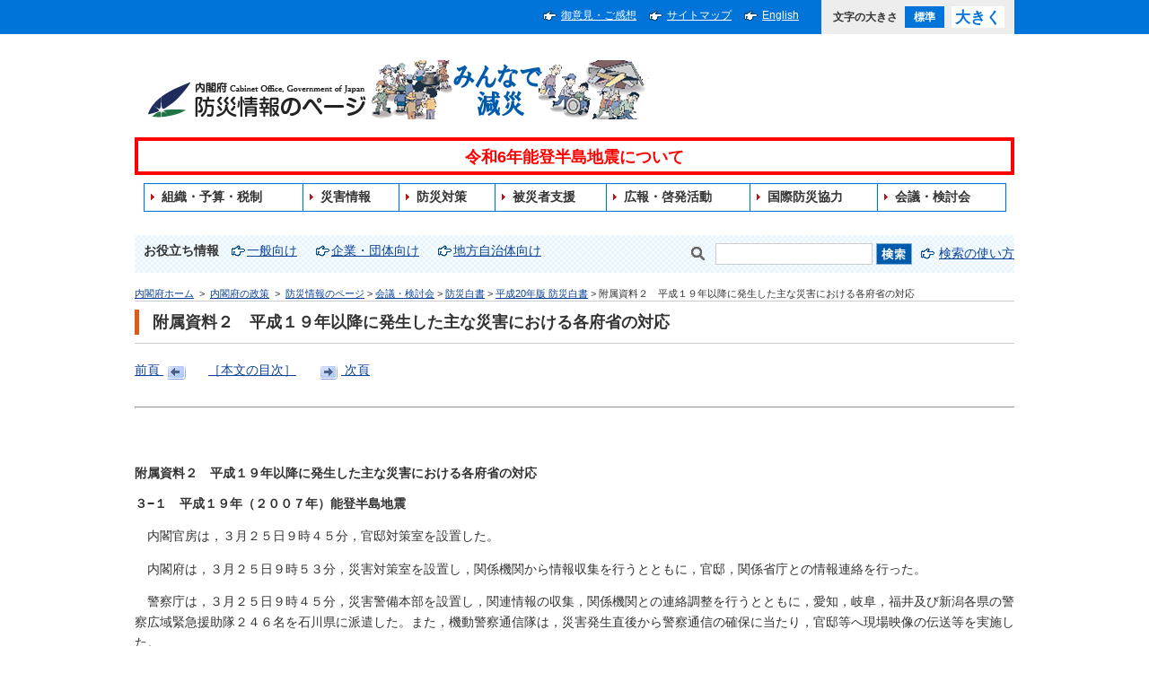

--- FILE ---
content_type: text/html
request_url: https://www.bousai.go.jp/kaigirep/hakusho/h20/bousai2008/html/honbun/3b_fuzoku_siryo_02.htm
body_size: 11096
content:
<!DOCTYPE html PUBLIC "-//W3C//DTD XHTML 1.0 Transitional//EN" "http://www.w3.org/TR/xhtml1/DTD/xhtml1-transitional.dtd">
<html xmlns="http://www.w3.org/1999/xhtml" lang="ja" xml:lang="ja">
<head>
<meta http-equiv="Content-Type" content="text/html; charset=UTF-8" />
<meta http-equiv="Content-Language" content="ja" />
<meta name="Description" content="附属資料２　平成１９年以降に発生した主な災害における各府省の対応 会議・報告防災白書平成20年版防災白書附属資料２　平成１９年以降に発生した主な災害における各府省の対応 ［本文の目次］本文附属資料２　平成１９年以降に発生した主な災害における各府省の対応附属資料２　平成１９年以降に発生した主な災害における各府省の対応３−１　平成１９年（２００７年）能登半島地震内閣官房は，３月２５日９時４５分，官邸対策室を設置した。" />
<meta name="Keywords" content="附属資料２, 対応, 対応, 本文附属資料２, 対応附属資料２, 能登半島地震内閣官房, 官邸対策室, 災害対策室, 関係機関, 情報収集" />
<meta http-equiv="Content-Style-Type" content="text/css" />
<meta http-equiv="Content-Script-Type" content="text/javascript" />
<meta name="copyright" content="(c) Disaster Management, Cabinet Office" />
<title>附属資料２　平成１９年以降に発生した主な災害における各府省の対応 : 防災情報のページ - 内閣府</title>
<meta name="viewport" content="width=device-width,initial-scale=1.0" />
<meta name="format-detection" content="telephone=no" />
<link type="text/css" rel="stylesheet" href="../../../../../../common2/css/import.css" media="screen,print" />
<link type="text/css" rel="stylesheet" href="../../../../../../common2/css/print.css" media="print" />
<link type="text/css" rel="stylesheet" href="../../../../../../common/css/bousai.css" media="screen,print" />
<script type="text/javascript" src="../../../../../../common/js/jquery-1.11.2.min.js"></script>
<script type="text/javascript" src="../../../../../../common/js/common.js"></script>
<script type="text/javascript" src="../../../../../../common/js/fontsize.js"></script>
<script type="text/javascript" src="../../../../../../common/js/focusblockskip.js"></script>
<script type="text/javascript" src="../../../../../../common/js/script.js"></script>
<script type="text/javascript" src="../../../../../../common/js/addclass.js"></script>

</head>
<body>

<div id="container" class="standard">
<div id="containerInner">
<div id="containerInner2">
<div id="blockskip"><a href="#contents">このページの本文へ移動</a></div>

<div id="headerArea">
<!-- ================================== headerArea Start ================================== -->
<div id="utilityBlock">
<!-- utilityBlock Start -->
<div id="utilityBlockInner">
<div id="utilityNav">
<ul>
<li><a href="https://form.cao.go.jp/bousai/opinion-0001.html">御意見・ご感想</a></li>
<li><a href="../../../../../../sitemap.html">サイトマップ</a></li>
<li><a href="../../../../../../index-e.html" lang="en" xml:lang="en">English</a></li>
</ul>
</div>
<div id="fontsize"><script type="text/javascript">fncFontSize('fontsize');</script></div>
</div>
<!-- utilityBlock End -->
</div>

<div id="headerBlock">
<!-- headerBlock Start -->
<div id="headerBlockInner">
<div id="ciBlock"><a href="../../../../../../index.html"><img src="../../../../../../common/img/header_logo.png" width="248" height="42" alt="内閣府防災情報のページ" /><img src="../../../../../../common/img/header_logo_2.png" width="310" height="66" alt="みんなで減災" /></a></div>
<div id="utilityNav">
<ul>
<li><a href="https://form.cao.go.jp/bousai/opinion-0001.html">御意見・ご感想</a></li>
<li><a href="../../../../../../sitemap.html">サイトマップ</a></li>
<li><a href="../../../../../../index-e.html" xml:lang="en" lang="en">English</a></li>
</ul>
</div>
<iframe id="iframe-header" src="../../../../../../header.html" scrolling="no" id="iframe-globalNav" style="border:0; width:100%; height: 100px" allowfullscreen ></iframe>


<div id="searchBlock">
<!-- searchBlock Start -->
<div id="searchBlockInner">
 <ul id="subNavList">
<li>お役立ち情報</li>
<li><a href="../../../../../../oyakudachi/info_general.html">一般向け</a></li>
<li><a href="../../../../../../oyakudachi/info_kigyou.html">企業・団体向け</a></li>
<li><a href="../../../../../../oyakudachi/info_jichitai.html">地方自治体向け</a></li>
</ul>
<div id="searchPart">
<form action="https://nsearch.cao.go.jp/cao/search.x" method="get" name="searchBox" id="searchBox">
<label for="MF_form_phrase"><img src="../../../../../../common/img/img_glass3.gif" alt="検索キーワードを入力" width="28" height="24" /></label><input type="text" name="q" value="" id="MF_form_phrase" class="search" />
<input type="image" src="../../../../../../common/img/btn_search.png" alt="検索" />
<input type="hidden" name="mode_ja_bousai" value="ja_bousai" />
<input type="hidden" name="page" value="1" />
<input type="hidden" name="ie" value="UTF-8" />
<input type="hidden" name="tmpl" value="ja" />
</form>
<p><a href="https://www.cao.go.jp/search/notice-search.html">検索の使い方</a></p>
</div>
</div>
<!-- searchBlock End -->
</div>

<p id="topicPathBlock">
<!-- topicPathBlock Start -->
<a href="https://www.cao.go.jp/">内閣府ホーム</a>
&nbsp;&gt;&nbsp;
<a href="https://www.cao.go.jp/seisaku/seisaku.html">内閣府の政策</a>
&nbsp;&gt;&nbsp;
<a href="../../../../../../index.html" class="home" title="防災情報のページ">防災情報のページ</a> &gt; <a href="../../../../../../kaigirep/index.html" title="会議・検討会">会議・検討会</a> &gt; <a href="../../../../../../kaigirep/hakusho/index.html" title="防災白書">防災白書</a> &gt; <a href="../../../../../../kaigirep/hakusho/h20/index.htm" title="平成20年版 防災白書">平成20年版 防災白書</a> &gt; 附属資料２　平成１９年以降に発生した主な災害における各府省の対応
<!-- topicPathBlock End -->
</p>

<!-- ================================== headerArea End ================================== -->
</div>

<div id="contentsArea" class="contents">
<!-- ********************************** コンテンツ全体 ここから ********************************** -->
<div id="contents">
<h1>附属資料２　平成１９年以降に発生した主な災害における各府省の対応</h1>

<div id="mainContentsBlock"><!-- mainContentsBlock Start -->
<div id="mainContents"><!-- mainContents Start -->
<!-- ================================== コンテンツ ここから ================================== -->

 <!-- ================================== contentsArea Start ================================== --> <div class="maetugi"> <a href="/kaigirep/hakusho/h20/bousai2008/html/honbun/3b_fuzoku_siryo_01.htm"> 前頁 <img src="/kaigirep/hakusho/img/back_button.gif" border="0" alt="" width="28" height="16" /></a> 　 <a href="/kaigirep/hakusho/h20/bousai2008/html/honbun/index.htm">［本文の目次］</a> 　 <a href="/kaigirep/hakusho/h20/bousai2008/html/honbun/3b_fuzoku_siryo_03.htm"> <img src="/kaigirep/hakusho/img/next_button.gif" border="0" alt="" width="28" height="16" /> 次頁 </a> </div> <hr style=" width:100%;" /> <br /> <div class="indent"> <h4>附属資料２　平成１９年以降に発生した主な災害における各府省の対応</h4> <h5>３−１　平成１９年（２００７年）能登半島地震</h5> <p class="no-indent-p">内閣官房は，３月２５日９時４５分，官邸対策室を設置した。</p> <p class="no-indent-p">内閣府は，３月２５日９時５３分，災害対策室を設置し，関係機関から情報収集を行うとともに，官邸，関係省庁との情報連絡を行った。</p> <p class="no-indent-p">警察庁は，３月２５日９時４５分，災害警備本部を設置し，関連情報の収集，関係機関との連絡調整を行うとともに，愛知，岐阜，福井及び新潟各県の警察広域緊急援助隊２４６名を石川県に派遣した。また，機動警察通信隊は，災害発生直後から警察通信の確保に当たり，官邸等へ現場映像の伝送等を実施した。</p> <p class="no-indent-p">消防庁は，３月２５日９時４２分，災害対策本部を設置し，関係機関との連絡調整を行うとともに，石川県からの応援要請を受け，京都府，福井県，滋賀県，富山県，東京都，大阪府，兵庫県の緊急消防援助隊８７隊３４９名を石川県に派遣した。</p> <p class="no-indent-p">海上保安庁は，３月２５日９時４５分，災害対策本部を設置し，巡視船艇・航空機により，被害状況調査及び沿岸状況調査を行った。</p> <p class="no-indent-p">防衛省は，３月２５日９時４５分災害対策室を設置し，石川県知事からの災害派遣要請を受け，３月２５日から４月８日までに，人員約２，７３０名，車両約１，０５０両，航空機約６０機により，給食・給水支援，入浴支援等を実施した。</p> <p class="no-indent-p">金融庁は，石川県銀行協会等に対し，預金払戻時の柔軟な取扱い等災害被災者の便宜を考慮した適切な措置を講ずることを要請した。</p> <p class="no-indent-p">総務省は，３月２５日９時５７分，緊急事態対策本部を設置した。また，３月２８日以降，石川行政評価事務所内に震災特設行政相談所を設置するとともに，４月１３日には石川県輪島市，４月２５日には石川県穴水町に被災者等からの相談をワンストップで受付処理する特別総合行政相談所を開設した。さらに，４月１２日，石川県内の３市４町に対し，６月上旬に定例交付すべき普通交付税の一部を繰上げて交付した。</p> <p class="no-indent-p">法務省は，３月２５日９時５５分，災害情報連絡室を設置した。</p> <p class="no-indent-p">文部科学省は，３月２５日９時５３分，災害情報連絡室を設置，同日１３時，災害応急対策本部に格上げし，教育委員会等の関係機関から被害情報を収集するとともに，二次災害防止策等適切な対応をとるよう指示した。また，３月２６日，地震調査研究推進本部の地震調査委員会が臨時会を開催し，地震活動及び地殻変動の総合的な評価を行った。</p> <p class="no-indent-p">厚生労働省は，３月２５日１０時２分，災害対策本部を設置した。また，被災者の心理的な問題を把握し，適切な対応を行うため国立精神・神経センター精神保健研究所の専門医２名等を被災地に派遣した。</p> <p class="no-indent-p">農林水産省は，３月２５日，関係局庁連絡会議を設置した。また，被害農林漁業者等に対する資金の円滑な融通及び既貸付金の償還猶予等が図られるよう，関係金融機関に依頼した。さらに，農地・水路復旧支援室を輪島市に設置するとともに，農村災害復旧専門技術者制度を活用した技術支援を行った。</p> <p class="no-indent-p">経済産業省は，３月２５日１０時３０分，防災連絡会議を設置した。</p> <p class="no-indent-p">資源エネルギー庁は，災害救助法適用市町村及び適用市町村に隣接する市町村において被災した需要家に対して，電気及びガス料金の支払期限の延長等の災害特別措置を認可した。</p> <p class="no-indent-p">中小企業庁は，石川県内の政府系中小企業金融機関，信用保証協会，主要商工会議所，商工会連合会，中小企業基盤整備機構及び中部経済産業局に対し，災害に係る特別相談窓口設置を指示するとともに，政府系中小企業金融機関に災害復旧貸付の適用，政府系中小企業金融機関及び信用保証協会に既往債務の返済条件緩和等に関する企業の実情に応じた対応を指示した。</p> <p class="no-indent-p">国土交通省は，３月２５日９時４２分に非常体制をとり，ヘリコプターの活用等による情報収集を実施するとともに，照明車１４台，衛星通信車４台等を被災地に派遣した。また，住宅・宅地関係では石川県及び富山県において実施した被災建築物応急危険度判定業務，被災宅地危険度判定業務の支援を実施した。さらに，災害対策現地支援センターを輪島市に設置し，現地支援を行った。</p> <p class="no-indent-p">国土地理院は，３月２５日９時５７分，災害対策本部を設置し，災害状況及び被害状況の正確な把握のために電子基準点観測データの緊急解析を実施するとともに，空中写真撮影や現地緊急測量調査を実施し，地殻変動の把握及び災害状況図等の作成を行った。</p> <p class="no-indent-p">気象庁は，３月２５日９時４５分に非常体制をとり，地震機動観測班等による被害状況の調査を実施した。また，震度５強以上の揺れを観測した地域に対して，暫定的に大雨の注意報・警報基準を引き下げて運用した。さらに，この地震について，「平成１９年（２００７年）能登半島地震」と命名した。</p> <p class="no-indent-p">環境省は，３月２６日に一般廃棄物処理の関係団体にバキューム車，パッカー車の派遣協力を要請した。</p> <h5>３−２　三重県中部を震源とする地震</h5> <p class="no-indent-p">内閣官房が４月１５日１２時２５分に官邸連絡室を設置したほか，各府省においても情報収集体制を強化して，初動対応に当たった。</p> <p class="no-indent-p">また，消防庁は，三重県からの応援要請を受け，愛知県及び名古屋市消防局の緊急消防援助隊がヘリコプターによる情報収集を実施した。</p> <h5>３−３　平成１９年台風第４号及び梅雨前線による大雨</h5> <p class="no-indent-p">内閣官房は，７月６日１１時，情報連絡室を設置し，７月１４日１３時５０分に官邸連絡室に改組した。</p> <p class="no-indent-p">内閣府は，７月６日１１時，情報対策室を設置し，関係機関から情報収集を行うとともに，官邸，関係省庁との情報連絡を行った。</p> <p class="no-indent-p">警察庁は，７月６日１１時，災害情報連絡室を，７月１３日９時には，災害警備連絡室を設置し，関連情報の収集，関係機関との連絡調整を行った。</p> <p class="no-indent-p">消防庁は，７月６日１１時，災害対策室を設置し，関係機関との連絡調整を行った。</p> <p class="no-indent-p">防衛省は，７月６日１１時，災害対策連絡室を設置した。また，熊本県及び宮崎県の知事からの災害派遣要請を受け，７月６日から７月２０日までに人員約４４０名，車両約１５０両，航空機５機により，孤立住民の救出，物資（毛布）の貸与，給水支援，給食支援等を行った。</p> <p class="no-indent-p">金融庁は，熊本県銀行協会等に対し，預金払戻時の柔軟な取扱い等災害被災者の便宜を考慮した適切な措置を講ずることを要請した。</p> <p class="no-indent-p">総務省は，７月６日１１時３０分，省内の情報収集体制を整備した。</p> <p class="no-indent-p">文部科学省は，７月６日１１時１０分，災害情報連絡室を設置した。</p> <p class="no-indent-p">厚生労働省は，７月６日１１時，災害情報連絡室を設置した。</p> <p class="no-indent-p">農林水産省は，７月１２日，省内連絡会議を設置した。また，被害農林漁業者等に対する資金の円滑な融通及び既貸付金の償還猶予等が図られるよう，関係金融機関に依頼した。</p> <p class="no-indent-p">経済産業省は，７月１２日１３時１５分，防災連絡会議を設置した。</p> <p class="no-indent-p">資源エネルギー庁は，７月１０日，災害救助法適用市町村及び適用市町村に隣接する市町村において被災した需要家に対して，電気料金の支払期限の延長等の特別措置を認可した。</p> <p class="no-indent-p">中小企業庁は，７月１０日，熊本県での災害救助法の適用を踏まえ，被災中小企業者対策として，特別相談窓口の設置，災害復旧貸付の適用，既往債務の返済条件緩和等，小規模企業共済災害即時貸付の適用の措置を講じた。</p> <p class="no-indent-p">国土交通省は，７月６日１０時２０分に警戒体制をとり，ヘリコプターの活用等による情報収集を実施するとともに，排水ポンプ車８４台，照明車２８台，衛星通信車３台等を被災地に派遣した。</p> <p class="no-indent-p">国土地理院は，７月１４日２２時３０分，災害対策会議を設置した。</p> <p class="no-indent-p">気象庁は，７月１２日１８時に警戒体制をとり，計１２１回の全般台風情報の発表（７月１０日から７月１６日まで），大雨等に関する警報，注意報の発表，防災関係機関への気象情報の伝達等を行うとともに警戒を促した。</p> <h5>３−４　平成１９年（２００７年）新潟県中越沖地震</h5> <p class="no-indent-p">内閣官房は，７月１６日１０時１５分，官邸対策室を設置した。</p> <p class="no-indent-p">内閣府は，７月１６日１０時１５分，災害対策室を設置し，関係機関から情報収集を行うとともに，官邸，関係省庁との情報連絡を行った。</p> <p class="no-indent-p">警察庁は，７月１６日１０時１５分，災害警備本部を設置し，関連情報の収集，関係機関との連絡調整を行うとともに，栃木，群馬，埼玉，千葉，神奈川，山梨，長野，静岡，富山の各県警察及び警視庁の広域緊急援助隊等約５６０名を新潟県に派遣した。また，機動警察通信隊は，災害発生直後から警察通信の確保に当たり，官邸等へ現場映像の伝送等を実施した。</p> <p class="no-indent-p">消防庁は，７月１６日１０時１３分，災害対策本部を設置し，関係機関との連絡調整を行うとともに，新潟県からの応援要請を受け，宮城県，福島県，栃木県，埼玉県，東京都，神奈川県，富山県，石川県，山梨県，京都府の緊急消防援助隊１５隊１１０名を新潟県に派遣した。</p> <p class="no-indent-p">海上保安庁は，７月１６日１０時１５分，災害対策本部を設置し，巡視船艇１６２隻，航空機６２機により，被害状況調査及び沿岸状況調査等を行った。</p> <p class="no-indent-p">防衛省は，７月１６日１０時１５分災害対策室を設置し，同日１４時４０分に防衛省新潟県中越沖地震災害対策本部を設置した。また，新潟県知事からの災害派遣要請を受け，７月１６日から８月２９日までに，人員約９２，４００名，車両約３５，１００両，艦船９５隻，航空機１，１８４機により，救出・救助活動，給食・給水支援，入浴支援，道路啓開等を実施した。</p> <p class="no-indent-p">金融庁は，新潟県銀行協会等に対し，預金払戻時の柔軟な取扱い等災害被災者の便宜を考慮した適切な措置を講ずることを要請した。</p> <p class="no-indent-p">総務省は，７月１６日１０時４０分，緊急事態対策本部を設置した。また，８月１０日，新潟県柏崎市に特別総合行政相談所を設置するとともに，８月２０日には新潟県刈羽村，９月１０日には新潟県出雲崎町に特別行政相談所を開設した。さらに，７月２７日，新潟県内の４市１町に対し，９月上旬に定例交付すべき普通交付税の一部を繰上げて交付した。</p> <p class="no-indent-p">法務省は，７月１６日１０時２０分，災害情報連絡室を設置した。</p> <p class="no-indent-p">財務省は，７月３１日，国税の申告や納付の期限延長措置，関税の納付等の期限延長及び手数料の免除等の特例措置を適用する地域を指定した。</p> <p class="no-indent-p">文部科学省は，７月１６日１１時０５分，災害情報連絡室を設置，同日１２時，災害応急対策本部に格上げし，教育委員会等の関係機関から被害情報を収集するとともに，二次災害防止策等適切な対応をとるよう指示した。また，７月１７日，地震調査研究推進本部の地震調査委員会が臨時会を開催し，地震活動及び地殻変動の総合的な評価を行った。</p> <p class="no-indent-p">厚生労働省は，７月１６日１０時３５分，災害対策本部を設置した。また，被災者の心理的な問題を把握し，適切な対応を行うため国立精神・神経センター精神保健研究所の専門医２名等を被災地に派遣した。さらに国立病院機構新潟病院等から健康相談チームを避難所に派遣した。</p> <p class="no-indent-p">農林水産省は，７月１６日，関係局庁連絡会議を設置した。また，被害農林漁業者等に対する資金の円滑な融通及び既貸付金の償還猶予等が図られるよう，関係金融機関に依頼した。さらに，農地・水路復旧支援室を柏崎市に設置するとともに，農村災害復旧専門技術者制度を活用した技術支援を行った。</p> <p class="no-indent-p">経済産業省は，７月１６日１０時２２分，防災連絡会議を設置した。</p> <p class="no-indent-p">資源エネルギー庁は，災害救助法適用市町村及び適用市町村に隣接する市町村において被災した需要家に対して，電気及びガス料金の支払期限の延長等の災害特別措置を認可した。</p> <p class="no-indent-p">中小企業庁は，新潟県での災害救助法の適用を踏まえ，被災中小企業者対策として，特別相談窓口の設置，災害復旧貸付の適用，既往債務の返済条件緩和等，小規模企業共済災害時即日貸付の適用の措置を講じた。</p> <p class="no-indent-p">国土交通省は，７月１６日１０時１３分に地震災害対策本部を設置し，ヘリコプターの活用等による情報収集を実施するとともに，照明車３２台，衛星通信車１台等を被災地に派遣した。また，住宅・宅地関係では新潟県刈羽村及び出雲崎市において広域応援による被災危険度判定を実施した。さらに，災害対策現地支援センターを柏崎市に設置し，現地支援を行った。</p> <p class="no-indent-p">国土地理院は，７月１６日１０時１８分，災害対策本部を設置し，災害状況及び被害状況の正確な把握のために電子基準点観測データの緊急解析を実施するとともに，空中写真撮影や緊急水準測量を実施し，地殻変動の把握及び災害状況図等の作成を行った。</p> <p class="no-indent-p">気象庁は，７月１６日１０時１５分に非常体制をとり，地震機動観測班による被害状況等の調査を実施した。また，新潟県上中下越及び長野県北部について，暫定的に大雨の注意報・警報等基準を引き下げて運用した。さらに，この地震について，「平成１９年（２００７年）新潟県中越沖地震」と命名した。</p> <p class="no-indent-p">環境省は，７月１７日に，「災害時における石綿飛散防止に係る取扱いマニュアル（案）」を新潟県，長野県に対し緊急配布し，災害時における適切な石綿飛散防止対策が取られるよう要請した。</p> <h5>３−５　平成１９年台風第５号</h5> <p class="no-indent-p">内閣府は，８月２日９時，情報対策室を設置した。</p> <p class="no-indent-p">警察庁は，８月２日９時，災害情報連絡室を，８月２日１８時には，災害警備連絡室を設置し，関連情報の収集，関係機関との連絡調整を行った。</p> <p class="no-indent-p">消防庁は，８月２日９時３０分，災害対策室を設置し，関係機関との連絡調整を行った。</p> <p class="no-indent-p">防衛省は，大分県知事からの災害派遣要請を受け，８月３日に人員約２０名，車両約１０両，水トレーラー８台により，給水活動を実施した。</p> <p class="no-indent-p">金融庁は，宮崎県銀行協会等に対し，預金払戻時の柔軟な取扱い等災害被災者の便宜を考慮した適切な措置を講ずることを要請した。</p> <p class="no-indent-p">総務省は，８月２日１１時，省内の情報収集体制を整備した。</p> <p class="no-indent-p">文部科学省は，８月２日９時１５分，災害情報連絡室を設置した。</p> <p class="no-indent-p">厚生労働省は，８月２日９時３０分，災害情報連絡室を設置した。</p> <p class="no-indent-p">農林水産省は，８月３日，災害情報連絡室を設置した。</p> <p class="no-indent-p">経済産業省は，８月２日１０時，防災連絡会議を設置した。</p> <p class="no-indent-p">資源エネルギー庁は，災害救助法適用市町村及び適用市町村に隣接する市町村において被災した需要家に対して，電気及びガス料金の支払期限の延長等の災害特別措置を認可した。</p> <p class="no-indent-p">中小企業庁は，宮崎県での災害救助法の適用を踏まえ，被災中小企業者対策として，特別相談窓口の設置，災害復旧貸付の適用，既往債務の返済条件緩和等，小規模企業共済災害時即日貸付の適用の措置を講じた。</p> <p class="no-indent-p">国土交通省は，８月３日１２時３０分に注意体制をとり，ヘリコプターの活用等による情報収集を実施するとともに，排水ポンプ車３５台，照明車３台を被災地に派遣した。</p> <p class="no-indent-p">気象庁は，８月２日３時に警戒体制をとり，計１１７回の全般台風情報の発表（７月２９日から８月４日まで），大雨等に関する警報，注意報の発表，防災関係機関への気象情報の伝達等を行うとともに警戒を促した。</p> <h5>３−６　平成１９年台風第９号</h5> <p class="no-indent-p">内閣官房は，９月６日１７時３０分，情報連絡室を設置した。</p> <p class="no-indent-p">内閣府は，９月６日９時，情報対策室を設置し，関係機関から情報収集を行うとともに，官邸，関係省庁との情報連絡を行った。</p> <p class="no-indent-p">警察庁は，９月６日９時，災害情報連絡室を，９月６日１５時には，災害警備連絡室を設置し，関連情報の収集，関係機関との連絡調整を行った。</p> <p class="no-indent-p">消防庁は，９月５日９時，災害対策室を設置し，関係機関との連絡調整を行った。</p> <p class="no-indent-p">防衛省は，９月６日１７時３０分，災害対策連絡室を設置した。また，群馬県知事からの災害派遣要請を受け，９月９日から９月１４日までに人員約４５０名，車両約１４０両，航空機２９機により，偵察活動，物資（糧食・飲料水・施設機材）の輸送，給水支援，道路啓開・堆積物の除去を実施した。</p> <p class="no-indent-p">総務省は，９月６日１０時，省内の情報収集体制を整備した。</p> <p class="no-indent-p">文部科学省は，９月６日９時３０分，災害情報連絡室を設置した。</p> <p class="no-indent-p">厚生労働省は，９月６日９時，災害情報連絡室を設置した。</p> <p class="no-indent-p">農林水産省は，９月６日，災害情報連絡室を設置し，９月７日には，省内連絡会議を設置した。</p> <p class="no-indent-p">経済産業省は，９月６日１２時，防災連絡会議を設置した。</p> <p class="no-indent-p">国土交通省は，９月５日２２時５０分に警戒体制をとり，ヘリコプターの活用等による情報収集を実施するとともに，排水ポンプ車１９台，照明車２５台，対策本部車１台，衛星通信車２台等を被災地に派遣した。</p> <p class="no-indent-p">国土地理院は，９月６日より関係機関に地理情報を提供したほか，９月７日より災害概況図の作製，公表を行った。</p> <p class="no-indent-p">気象庁は，９月３日２１時に警戒体制をとり，計１６４回の全般台風情報の発表（９月１日から９月８日まで），大雨等に関する警報，注意報の発表，防災関係機関への気象情報の伝達等を行うとともに警戒を促した。</p> <h5>３−７　平成１９年台風第１１号</h5> <p class="no-indent-p">消防庁は，９月１４日１８時１０分，災害対策室を設置し，関係機関との連絡調整を行った。</p> <p class="no-indent-p">防衛省は，沖縄県知事からの災害派遣要請を受け，９月１５日に人員約１０名，航空機１機により，物資（投光器）の輸送を行った。</p> <p class="no-indent-p">金融庁は，秋田県銀行協会等に対し，預金払戻時の柔軟な取扱い等災害被災者の便宜を考慮した適切な措置を講ずることを要請した。</p> <p class="no-indent-p">総務省は，９月１４日１７時，省内の情報収集体制を整備した。</p> <p class="no-indent-p">文部科学省は，台風第９号に対応するため設置していた災害情報連絡室を継続設置した。</p> <p class="no-indent-p">農林水産省は，９月１８日，情報連絡室を設置した。</p> <p class="no-indent-p">経済産業省は，９月１４日２２時１０分，防災連絡会議を設置した。</p> <p class="no-indent-p">資源エネルギー庁は，災害救助法適用市町村及び適用市町村に隣接する市町村において被災した需要家に対して，電気及びガス料金の支払期限の延長等の特別措置を認可した。</p> <p class="no-indent-p">中小企業庁は，秋田県での災害救助法の適用を踏まえ，被災中小企業者対策として，特別相談窓口の設置，災害復旧貸付の適用，既往債務の返済条件緩和等，小規模企業共済災害時即日貸付の適用の措置を講じた。</p> <p class="no-indent-p">国土交通省は，９月５日２２時５０分に警戒体制をとり，ヘリコプターの活用等による情報収集を実施するとともに，排水ポンプ車１８台，照明車４台を被災地に派遣した。</p> <p class="no-indent-p">気象庁は，９月１４日９時に警戒体制をとり，計８５回の全般台風情報の発表（９月１３日から９月１７日まで），大雨等に関する警報，注意報の発表，防災関係機関への気象情報の伝達等を行うとともに警戒を促した。</p> <h5>３−８　平成２０年２月の低気圧による災害</h5> <p class="no-indent-p">内閣府は，２月２２日１６時に情報連絡室を設置，２月２５日９時には情報対策室を設置し，関係機関から情報収集を行うとともに，官邸，関係省庁との情報連絡を行った。</p> <p class="no-indent-p">防衛省は，北海道知事からの災害派遣要請を受け，２月２４日に人員約１９０名，車両約４０両，航空機２機により，降雪により走行困難となった車両の救助活動を行った。</p> <p class="no-indent-p">金融庁は，富山県銀行協会等に対し，預金払戻時の柔軟な取扱い等災害被災者の便宜を考慮した適切な措置を講ずることを要請した。</p> <p class="no-indent-p">文部科学省は，２月２５日１０時，災害情報連絡室を設置した。</p> <p class="no-indent-p">厚生労働省は，２月２４日１３時４５分，災害情報連絡室を設置した。</p> <p class="no-indent-p">農林水産省は，２月２５日，災害情報連絡室を設置した。また，被害農林漁業者等に対する資金の円滑な融通及び既貸付金の償還猶予等が図られるよう，関係金融機関に依頼した。</p> <p class="no-indent-p">経済産業省は，２月２５日１２時４５分，防災連絡会議を設置した。</p> <p class="no-indent-p">資源エネルギー庁は，災害救助法適用市町村及び適用市町村に隣接する市町村において被災した需要家に対して，電気料金の支払期限の延長等の災害特別措置を認可した。</p> <p class="no-indent-p">中小企業庁は，富山県での災害救助法の適用を踏まえ，被災中小企業者対策として，特別相談窓口の設置，災害復旧貸付の適用，既往債務の返済条件緩和等，小規模企業共済災害時即日貸付の適用の措置を講じた。</p> <p class="no-indent-p">国土交通省は，２月２４日６時１０分に警戒体制をとり，ヘリコプターの活用等による情報収集を実施するとともに，照明車４台等を被災地に派遣した。</p> <p class="no-indent-p">気象庁は，計５回の暴風雪と高波及び大雪に関する全般気象情報の発表（２月２２日から２月２４日まで），暴風雪等に関する警報，注意報を発表し，警戒を促した。</p> </div> <hr style=" width:100%;" /> <div class="maetugi"> <a href="/kaigirep/hakusho/h20/bousai2008/html/honbun/3b_fuzoku_siryo_01.htm"> 前頁 <img src="/kaigirep/hakusho/img/back_button.gif" border="0" alt="" width="28" height="16" /></a> 　 <a href="/kaigirep/hakusho/h20/bousai2008/html/honbun/index.htm">［本文の目次］</a> 　 <a href="/kaigirep/hakusho/h20/bousai2008/html/honbun/3b_fuzoku_siryo_03.htm"> <img src="/kaigirep/hakusho/img/next_button.gif" border="0" alt="" width="28" height="16" /> 次頁 </a> </div> <!-- ================================== contentsArea End ================================== --> 

<div class="pageTop"><a href="#container">このページの先頭へ</a></div>
<!-- ================================== コンテンツ ここまで ================================== -->
<!-- mainContents End -->
</div>
<!-- mainContentsBlock End -->
</div>

<!-- ********************************** コンテンツ全体 ここまで ********************************** -->
</div>
</div>

<div id="footerArea">
<!--================================== footerArea Start ==================================-->
<div id="footerNavBlock">
<!-- footerNavBlock Start-->
<ul id="list_footerNav">
<li><span><a href="../../../../../../webaccessibility.html">アクセシビリティ</a></span></li>
<li><span><a href="../../../../../../sitemap.html">サイトマップ</a></span></li>
<li><span><a href="../../../../../../notice.html">このホームページについて</a></span></li>
<li><span><a href="https://www.cao.go.jp/notice/privacy.html">プライバシーポリシー</a></span></li>
<li><span><a href="https://www.cao.go.jp/about/address.html">アクセス</a></span></li>
</ul>
<!-- /footerNavBlock End-->
</div>

<div id="copyrightBlock">
<!-- copyrightBlock Start -->
<div>
<p id="txtAddress">所在地&emsp;〒100-8914　東京都千代田区永田町1-6-1&emsp;電話番号　03-5253-2111（大代表）<br />内閣府政策統括官（防災担当）</p>
<p id="txtCopyright" lang="en" xml:lang="en">Copyright 2017 Disaster Management, Cabinet Office.</p>
</div>
<!-- copyrightBlock End -->
</div>
<!-- ================================== footerArea End ================================== -->
</div>

</div>
</div>
</div>

<script type="text/javascript" src="../../../../../../common/js/gnav.js"></script>
<script type="text/javascript" src="../../../../../../common/js/jquery.heightLine.js"></script>

</body>
</html>


--- FILE ---
content_type: text/css
request_url: https://www.bousai.go.jp/common2/css/reset.css
body_size: 699
content:
@charset "UTF-8";

/*
======== context ======================================

Last Updated:YYMMDD
Summary:ブラウザデフォルト設定の解除、基本設定

- reset
- font
- link
=======================================================
*/


/*-----------------------------------------------------
reset
-------------------------------------------------------*/
html, body {
	margin: 0;
	padding: 0;
	border: none;
	color: #333333;
	background: #ffffff;
}

body {
	font-size: 86%;
	line-height: 1.5;
	font-family: sans-serif;
	-webkit-text-size-adjust: 100%; 
	min-width:980px;
}

img {
	border: 0;
	vertical-align: bottom;
}

h1, h2, h3, h4, h5, h6, p, ul, ol, dl {
	margin: 0;
	padding: 0;
	font-size: 1em;
}

address { 
	font-style: normal;
}

em {
	font-style: normal;
	font-weight: bold;
}

input,textarea {
	font-size: 1em;
}

ul {
	list-style-type: none;
}

table {

}

fieldset {
	border: 0;
}

sup {
	vertical-align: .5em;
}


/*-----------------------------------------------------
link
-------------------------------------------------------*/
a { color: #0B4199; text-decoration: underline;}
a:link {color: #0B4199; text-decoration: underline;}
a:visited {color: #800080; text-decoration: underline;}
a:hover {color: #0B4199; text-decoration: underline;}
a:active {color: #0B4199; text-decoration: underline;}


--- FILE ---
content_type: text/css
request_url: https://www.bousai.go.jp/common2/css/consumer.css
body_size: 983
content:
@charset "UTF-8";

/*
======== context ======================================

Last Updated:YYMMDD
Summary:全ページ共有で利用する各要素デザイン

* contents area内で適用

- hn
- link
- list
- number list
- box
- table
- dl
- text
- form
=======================================================
*/

/*-----------------------------------------------------
dl
-------------------------------------------------------*/

#contentsArea .consumerList{
	margin:.5em 0 1em 0;
}

.consumerList dt{
	float:left;
	padding: 0 0 4px 0;
	font-size:1.2em;
	font-weight:bold;
	margin:0;
}

.consumerList dd{
	padding: 3px 0 8px 11em;
	margin:0;

}


#contentsArea .consumerList02{
	margin:.5em 0 70px 0;
}

.consumerList02 dt{
	clear:both;
	float:left;
	padding: 0 0 4px 0;
	font-size:1.2em;
	font-weight:bold;
	margin:0;
}

.consumerList02 dd{
	padding: 3px 0 8px 10em;
	margin:0;

}

.consumerList02 dd a{
	background:url(/common/img/bullet_arrow.gif) no-repeat left 5px;
	padding : 0 0 0 10px;
	margin:0;
	display:block;
}

#contentsArea .memberList{
	margin:.5em 0 1em 0;
}

.memberList dt{
	float:left;
	padding: 0 0 4px 5em;
	margin:0;
	position:relative;
}

.memberList dt .leader{
	position:absolute;
	top:0;
	left:0;
	font-weight:bold;
}

.memberList dd{
	padding: 3px 0 8px 15em;
	margin:0;

}

#contentsArea .documentList{
	margin:.5em 1em 1em 1em;
}

.documentList dt a{
	background:url(/common/img/bullet_arrow.gif) no-repeat left 5px;
	padding : 0 0 0 12px;
	margin:0;
	display:block;
}

.documentList dd{
	margin: 0 0 1em 50px;
}

/*------------------------------------------------------
top bannerList(4col)
------------------------------------------------------*/
#contentsArea ul.consumerInfoList,
#contentsArea ul.consumerInfoList li{
	margin:0;
	padding:0;
}

#contentsArea ul.consumerInfoList{
	margin-top: 20px;
	margin-bottom: 15px;
	text-align: center;
}

#contentsArea ul.consumerInfoList li{
	list-style-type: none;
	display: inline-block;
	*display: inline;
	zoom: 1;
	width: 24%;
	margin-bottom: 10px;
}

/*------------------------------------------------------
bannerList(3col)
------------------------------------------------------*/
#contentsArea ul.consumerBannerList3col,
#contentsArea ul.consumerBannerList3col li{
	margin:0;
	padding:0;
}

#contentsArea ul.consumerBannerList3col{
	margin-top: 20px;
	margin-bottom: 15px;
	text-align: center;
}

#contentsArea ul.consumerBannerList3col li{
	list-style-type: none;
	display: inline-block;
	*display: inline;
	zoom: 1;
	width: 30%;
	margin-bottom: 10px;
}


/*-----------------------------------------------------
p
-------------------------------------------------------*/


#contentsArea .consumerList p{
	margin:.5em 0;

}

--- FILE ---
content_type: text/css
request_url: https://www.bousai.go.jp/common2/css/council.css
body_size: 902
content:
@charset "UTF-8";

/* =====================================================
 File name : 
   council.css
 Summary : 
   審議会・懇親会CSS
 Last modified : 
   2014年 11月 14日
===================================================== */

/*councilTable*/
.tpCouncil table.councilTable{
	width: 100%;
	border-bottom: dotted 1px #cccccc;
	vertical-align: top;
}

.tpCouncil table.councilTable.firstTable{
	border-top: dotted 1px #cccccc;
}

.tpCouncil table.councilTable tbody tr th{
	font-size: 1.5em;
	width: 4em;
	vertical-align: top;
	padding-top: 1em;
	line-height: 1;
}

.tpCouncil table.councilTable td{
	vertical-align: top;
	padding-left:10px;
}

.tpCouncil .councilTable td.councilListR{
	width: 45%;
}


/*councilCnchor*/
.tpCouncil .councilCnchorBox{
	overflow: hidden;
	zoom:1;
}

.tpCouncil .councilCnchorList{
	overflow: hidden;
	zoom:1;
	display: table;
	width: auto;
	margin-bottom: 20px;
}

.tpCouncil .councilCnchorList dl{
	display: table-cell;
	*display: block;
	zoom: 1;
	*float: left;
	*width: 48%;
	*height: 150px;
	background: #eeeeee;
	
}

.tpCouncil #contentsArea .councilCnchorList dl,
.tpCouncil #contentsArea .councilCnchorList dl dt,
.tpCouncil #contentsArea .councilCnchorList dl dd{
	margin:0;
	padding: 0;
}

.tpCouncil #contentsArea .councilCnchorList dl{
	vertical-align: top;
	border-right: solid 10px #ffffff;
}

.tpCouncil #contentsArea .councilCnchorList dl dt,
.tpCouncil #contentsArea .councilCnchorList dl dd{
	padding:10px;
}

.tpCouncil #contentsArea .councilCnchorList dl dt{
	border-bottom: solid 3px #ffffff;
}


.tpCouncil #contentsArea .councilCnchorList dl dt a{
	padding-left: 25px;
	background: url(/common/img/icon_arrow_rwbs.gif) no-repeat left center;
}
 

.tpCouncil #contentsArea .councilCnchorList dl dd ul{
	margin-top: 5px;
	margin-bottom: 5px;
}

.tpCouncil .councilCnchorList dl dd ul li{
	display: inline-block;
	*display: inline;
	zoom:1;
	list-style-type: none;
}

.tpCouncil .councilCnchorList dl dd ul li a{
	padding-left: 25px;
	background: url(/common/img/icon_arrow_rwbs.gif) no-repeat left center;
}

.tpCouncil #contentsArea .councilCnchorBox .alertBoxblue{
	display: block;
	padding-left: 20px;
	padding-right: 20px;
}

--- FILE ---
content_type: text/css
request_url: https://www.bousai.go.jp/common2/css/search.css
body_size: 3102
content:
@charset "UTF-8";

/*-----------------------------------------------------
2Column 検索ページのみ左サイドバーなので、layout.css の定義をオーバーライド
-------------------------------------------------------*/
.col2SearchLayout #mainContentsBlock {
  position: relative;
  /*float:left;*/
  float: right;
  clear: none !important;
  /*margin-right:-224px;*/
  margin-right: 0;
  margin-left: -224px;
}
.col2SearchLayout #mainContents {
  margin: 0 0 20px 263px;
  /*margin:0 263px 20px 0;*/
}
.col2SearchLayout #subContentsBlock {
  position: relative;
  float: left;
  clear: both;
  width: 224px;
}
.col2SearchLayout #contents {
  overflow: hidden;
}


/*-----------------------------------------------------
検索ページのみの表示・非表示を定義
-------------------------------------------------------*/
#utilityNav ul.onlySearch {
  display: none;
}
div.onlySearch {
  margin-bottom: 0 !important;
  padding-bottom: 20px !important;
  border-bottom: 1px solid #ccc !important;
}
.col2SearchLayout .h1Block {
  background: none;
}
.searchHowTo {
  text-align: right;
}
.searchHowTo a {
  padding: 10px 10px 10px 35px;
  color: #fff;
  border: 1px solid #eee;
  background: url(/common/img/icon_arrow_rbws.gif) no-repeat 10px center;
  background-color: #005bac;
}


/*-----------------------------------------------------
条件検索Block用に、layout.css に #searchBlock 用に記載されているものと同等のものをここに追加。
-------------------------------------------------------*/
#searchBlockRefine {
  border-bottom: solid 1px #ccc;
  background: #ededed;
}
#searchBlockInnerRefine {
  overflow: hidden;
  zoom: 1;
  /*width: 980px;*/
  margin-right: auto;
  margin-left: auto;
  padding-top: 10px;
  padding-bottom: 10px;
  text-align: left;
}
#searchBlockInnerRefine #searchPartRefine {
  display: table;
  /*float: right;*/
  overflow: hidden;
  zoom: 1;
}


/*-----------------------------------------------------
searchBlock関連のオーバーライド
-------------------------------------------------------*/
.col2SearchLayout #searchBlock,
#searchBlockRefine {
  border: none;
}
.col2SearchLayout #searchBlockInner,
#searchBlockInnerRefine {
  width: auto;
  padding-top: 30px;
  padding-bottom: 30px;
  text-align: center;
}
.col2SearchLayout #searchBlockInner #searchPart,
#searchBlockInnerRefine #searchPartRefine {
  float: none;
  margin: 0 auto;

  *display: inline;
  *zoom: 1;
}


#searchBlockWrap {
  overflow: hidden;
  zoom: 1;
  margin-bottom: 50px;
}
#searchBlockGrid,
#searchBlockRefineGrid {
  float: left;
  width: 48%;
}
#searchBlockGrid {
  padding-right: 2%;
}
#searchBlockRefineGrid {
  padding-left: 2%;
}


/*form*/
#searchBlockInner .searchFormWrap {
  display: table-cell;
  vertical-align: middle;
  *display: inline;
  *zoom: 1;
}
.col2SearchLayout #searchBlockInner input,
#searchBlockInnerRefine input,
#searchBlockInnerRefine select {
  font-size: 1em;
  vertical-align: middle;
}
.col2SearchLayout #searchBlockInner input.search,
#searchBlockInnerRefine input.searchRefineText,
#searchBlockInnerRefine select.searchRefineSelect {
  line-height: 23px;
  height: 23px;
  padding-left: 8px;
  border: solid 1px #ccc;
}
.col2SearchLayout #searchBlockInner input.search {
  width: 300px;
  margin-right: 5px;
}
#searchBlockInnerRefine input.searchRefineText {
  width: 165px;
  margin-right: 4px;
}
#searchBlockInnerRefine select.searchRefineSelect {
  margin-left: 4px;
}


/*searchResultRelateInner*/
#searchResultRelateInner ul li {
  display: inline-block;
  width: 24%;
  margin: 0;
  list-style: none;
  text-align: center;
  vertical-align: top;

  *display: inline;
  *zoom: 1;
}
#searchResultRelateInner ul li img {
  width: 60%;
}
#searchResultRelateInner ul li p {
  line-height: 1.4em;
  margin: 1em 0 2em;
  /*background: url(/common/img/icon_arrow_rwbs.gif) no-repeat left top;*/
  margin-left: 21px;
  padding-right: 21px;
  text-align: center;
  text-indent: -21px;

  *display: inline;
  *zoom: 1;
}
#searchResultRelateInner ul li a {
}
#searchResultRelateInner ul li p .icoArrow {
  width: 16px;
  margin-right: 5px;
  padding: 0;
  vertical-align: text-bottom;
}


/*searchResultDataInner*/
#searchResultDataInner {
  overflow: hidden;
  border-bottom: 1px dotted #ccc;

  *zoom: 1;
}
.searchResultDataSingle {
  overflow: hidden;
  margin-bottom: 25px;

  *zoom: 1;
}
.resultDataSiteName,
.resultDataSnippet,
.resultDataMisc,
.resultDataTitle,
.resultDataUri,
.resultDataViewer {
  display: inline-block;
  overflow: hidden;
  width: 100%;
}
.resultImgWrap {
  float: left;
  width: 115px;
}
.resultImgWrap img {
  width: 100%;
}
.resultTextGridTop,
.resultTextGridBottom {
  /*float: left;*/
  width: 562px;
  margin: 0 0 0 115px;
  padding-left: 25px; /* IE6以外 */
  /*word-break: break-all;*/
}
*html .resultTextGridTop,
*html .resultTextGridBottom {
  padding-left: 22px; /* IE6のカラム落ち対応ハック */
}
#mainContents .resultDataTitle .ico {
  /* parts.css の .ico 指定が common.css の #mainContents p img 指定に負けてしまうので、ここで再指定 */
  vertical-align: baseline;
}
.resultDataTitle p {
  font-size: 1.2em;
  line-height: 1.7em;
  zoom: 1;
  margin: 0 !important;
  margin-left: 0;
  padding: 2px 0 2px 25px;
  background: url(/common/img/icon_arrow_rwbs.gif) no-repeat left 0.5em;
}
.resultDataSnippet {
  line-height: 1.5em;
  position: relative;
  margin-bottom: 0.5em;
  /*word-wrap: break-word;*/
}
.resultDataMisc {
  line-height: 1.3em;
}
.resultDataMisc1,
.resultDataMisc2,
.resultDataUri {
  font-size: 0.9em;
}
.resultDataMisc1 {
  float: left;
  width: 16%;
}
.resultDataMisc2 {
  float: left;
  width: auto;
}
.resultDataViewer {
  text-align: right;
}
.resultDataViewer a {
  zoom: 1;
  padding-left: 15px !important;
  background: url(/common/img/bullet_arrow.gif) no-repeat left center;
}
.resultDataUri,
.resultDataViewer {
  line-height: 1.2em !important;
  margin: 0.5em 0 !important;
}


#searchResultBlock .numsTop,
#searchResultBlock .numsBottom {
  display: block;
  padding: 0.2em 0;
}
#searchResultBlock .allNum {
  font-weight: bold;
  padding-right: 0.3em;
}
#searchResultBlock .fromNum,
#searchResultBlock .toNum {
  font-weight: bold;
}

/*Pager*/
.pagerList {
  margin-bottom: 3em !important;
  text-align: center;
}
.pagerList li {
  display: inline;
  margin-left: 0 !important;
  padding: 3px 18px 3px 0;
}
.pagerList li.pagerListNext {
  padding-right: 0;
}
.pagerList li.ac {
  font-size: 1.6em;
  font-weight: bold;
}
.pagerList li a,
.pagerList li span {
  text-align: center;
}
.pagerList li a {
  padding-left: 10px;
  background: transparent url(/common/img/bullet_arrow.gif) no-repeat left 0.3em;
}
.pagerList li.pagerListPrev a {
  background: transparent url(/common/img/bullet_arrow_l.gif) no-repeat left 0.3em;
}
.pagerList li.pagerListNumber {
  padding: 0;
}
.pagerList li.pagerListNumber ul {
  display: inline;
}


/*subContentsBlock*/
#subContentsBlock #searchSetting dd li {
  padding-bottom: 0;
  padding-left: 1.7em;
  text-indent: -1.7em;
  background: none; /* side.css での定義をリセット */
}
#subContentsBlock #searchSetting dl {
  width: auto; /* side.css での定義をリセット */
  margin: 0; /* side.css での定義をリセット */
}
#subContentsBlock #searchSetting dd {
  margin: 0; /* side.css での定義をリセット */
}
#subContentsBlock #searchSetting .sideSection ul {
  list-style: none;
  border-top: none; /* parts.css での定義をリセット */
}
#subContentsBlock #searchSetting .dotline {
  /*background:url(/common/img/dotline.gif) repeat-x left bottom;*/
  border-bottom: 1px dotted #ccc; /* parts.css で上記定義がコメントアウトされていたのでここで定義 */
}
#subContentsBlock #searchSetting .searchScopeBox {
  margin: 0;
  padding: 5px 0 0 5px;
  background-color: #ededed;
}
#subContentsBlock #searchSetting .searchOptionRange .rangeCheckbox {
  margin-left: 13px;
}
#subContentsBlock #searchSetting .searchOptionRange ul {
  margin-top: 5px;
}
#subContentsBlock #searchSetting .searchOptionRange li label {
  display: inline-block;

  *display: inline;
  *zoom: 1;
}
#subContentsBlock #searchSetting .searchOptionRange li label.jaRangeLabel {
  width: 1.5em;
}
#subContentsBlock #searchSetting .searchOptionRange li label.enRangeLabel {
  width: 3em;
}
#subContentsBlock #searchSetting label input {
  margin-right: 5px;
}
#subContentsBlock #rsvSearchSetting,
#subContentsBlock #rsvSearchBtn {
  display: none;
}


/*-----------------------------------------------------
共通検索ヘルプページ用 notice-search.html
-------------------------------------------------------*/
.searchHelpScreenshot,
.searchHelpGuide {
  float: left;
  margin-bottom: 15px;
}
.searchHelpScreenshot {
  margin-right: 20px;
}

--- FILE ---
content_type: text/css
request_url: https://www.bousai.go.jp/common2/css/r_reset.css
body_size: 410
content:
@charset "UTF-8";

/************************************************************************************
smaller than 960 TB
*************************************************************************************/
@media screen and (max-width: 960px) {
/*-----------------------------------------------------
reset
-------------------------------------------------------*/

body {
	min-width: 0;
}
}

--- FILE ---
content_type: application/javascript
request_url: https://www.bousai.go.jp/common/js/gnav.js
body_size: 636
content:
$(window).on("load resize", function() {
    var userAgent = window.navigator.userAgent.toLowerCase();
    var w = window.innerWidth ? window.innerWidth: $(window).width();
});

$(document).ready(function(){
    $("#utilityNav").clone().prependTo("#globalNav");
    
    var path = Array((location.pathname).split('/').length-1).join('../');
    var open = path + "common/img/btn_gnav_open.gif";
    var close = path + "common/img/btn_gnav_close.gif";

    $("#rsvGlobalNav").on( 'click', function() {
        var t = $(this);
        var l = $('#globalNavList');
        
        
        if(l.hasClass('en')) {
            var openAlt = 'Open Menu';
            var closeAlt = "Close Menu";
        } else {
            var openAlt = 'メニューを開く';
            var closeAlt = 'メニューを閉じる';
        }
        
        l.toggleClass('show');
        if(l.hasClass('show')) {
            t.find('img').prop("src", close).prop('alt', closeAlt);
        } else {
            t.find('img').prop("src", open).prop('alt', openAlt);
        }
        
        return false;
    });
});
